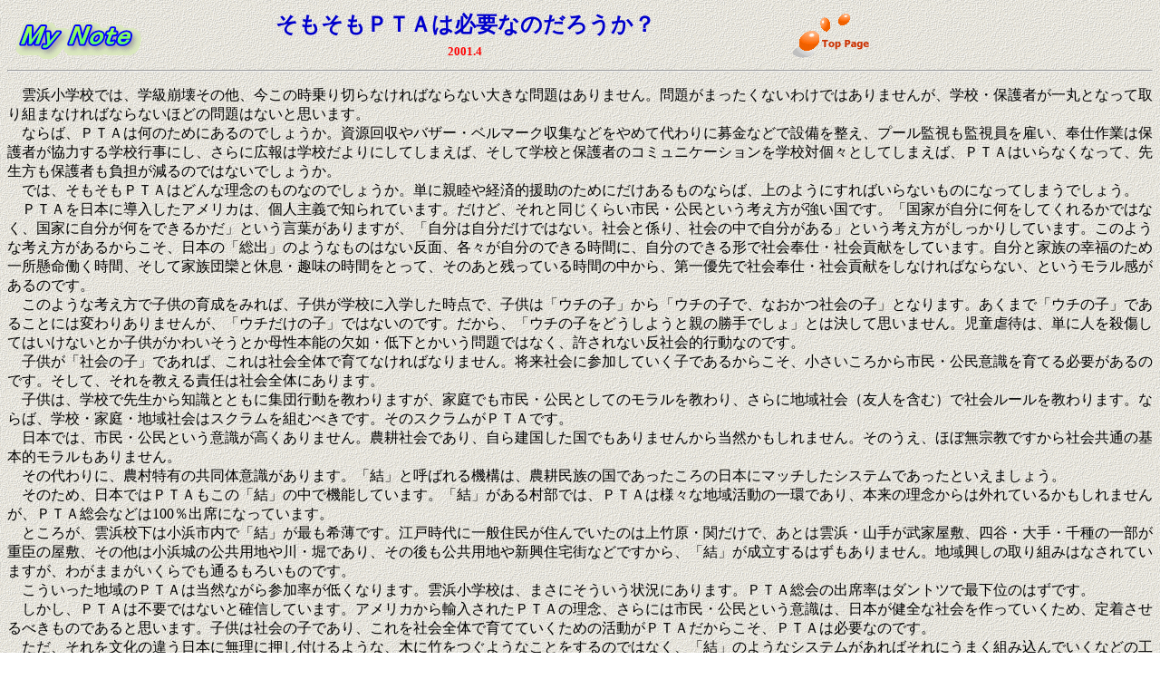

--- FILE ---
content_type: text/html
request_url: https://pejp.net/my_note/why_need_pta.htm
body_size: 4206
content:
<!DOCTYPE HTML PUBLIC "-//W3C//DTD HTML 4.01 Transitional//EN">
<HTML>
<HEAD>
<META http-equiv="Content-Type" content="text/html; charset=Shift_JIS">
<META name="GENERATOR" content="IBM WebSphere Studio Homepage Builder Version 6.5.0.0 for Windows">
<META http-equiv="Content-Style-Type" content="text/css">
<TITLE></TITLE>
</HEAD>
<BODY background="../back.GIF">
<TABLE>
  <TBODY>
    <TR>
      <TD width="244" rowspan="2"><IMG src="my_note.gif" width="146" height="55" border="0" alt="My Note"></TD>
      <TD width="508" align="center"><B><FONT size="+2" color="#0000cc">そもそもＰＴＡは必要なのだろうか？</FONT></B></TD>
      <TD rowspan="2" align="right" width="190"><A href="my_note.htm"><IMG src="../to_top.gif" width="87" height="52" border="0"></A></TD>
    </TR>
    <TR>
      <TD align="center"><FONT color="#ff0000"><B><FONT size="-1">2001.4</FONT></B></FONT></TD>
    </TR>
  </TBODY>
</TABLE>
<HR>
<P>　雲浜小学校では、学級崩壊その他、今この時乗り切らなければならない大きな問題はありません。問題がまったくないわけではありませんが、学校・保護者が一丸となって取り組まなければならないほどの問題はないと思います。<BR>
　ならば、ＰＴＡは何のためにあるのでしょうか。資源回収やバザー・ベルマーク収集などをやめて代わりに募金などで設備を整え、プール監視も監視員を雇い、奉仕作業は保護者が協力する学校行事にし、さらに広報は学校だよりにしてしまえば、そして学校と保護者のコミュニケーションを学校対個々としてしまえば、ＰＴＡはいらなくなって、先生方も保護者も負担が減るのではないでしょうか。<BR>
　では、そもそもＰＴＡはどんな理念のものなのでしょうか。単に親睦や経済的援助のためにだけあるものならば、上のようにすればいらないものになってしまうでしょう。<BR>
　ＰＴＡを日本に導入したアメリカは、個人主義で知られています。だけど、それと同じくらい市民・公民という考え方が強い国です。「国家が自分に何をしてくれるかではなく、国家に自分が何をできるかだ」という言葉がありますが、「自分は自分だけではない。社会と係り、社会の中で自分がある」という考え方がしっかりしています。このような考え方があるからこそ、日本の「総出」のようなものはない反面、各々が自分のできる時間に、自分のできる形で社会奉仕・社会貢献をしています。自分と家族の幸福のため一所懸命働く時間、そして家族団欒と休息・趣味の時間をとって、そのあと残っている時間の中から、第一優先で社会奉仕・社会貢献をしなければならない、というモラル感があるのです。<BR>
　このような考え方で子供の育成をみれば、子供が学校に入学した時点で、子供は「ウチの子」から「ウチの子で、なおかつ社会の子」となります。あくまで「ウチの子」であることには変わりありませんが、「ウチだけの子」ではないのです。だから、「ウチの子をどうしようと親の勝手でしょ」とは決して思いません。児童虐待は、単に人を殺傷してはいけないとか子供がかわいそうとか母性本能の欠如・低下とかいう問題ではなく、許されない反社会的行動なのです。<BR>
　子供が「社会の子」であれば、これは社会全体で育てなければなりません。将来社会に参加していく子であるからこそ、小さいころから市民・公民意識を育てる必要があるのです。そして、それを教える責任は社会全体にあります。<BR>
　子供は、学校で先生から知識とともに集団行動を教わりますが、家庭でも市民・公民としてのモラルを教わり、さらに地域社会（友人を含む）で社会ルールを教わります。ならば、学校・家庭・地域社会はスクラムを組むべきです。そのスクラムがＰＴＡです。<BR>
　日本では、市民・公民という意識が高くありません。農耕社会であり、自ら建国した国でもありませんから当然かもしれません。そのうえ、ほぼ無宗教ですから社会共通の基本的モラルもありません。<BR>
　その代わりに、農村特有の共同体意識があります。「結」と呼ばれる機構は、農耕民族の国であったころの日本にマッチしたシステムであったといえましょう。<BR>
　そのため、日本ではＰＴＡもこの「結」の中で機能しています。「結」がある村部では、ＰＴＡは様々な地域活動の一環であり、本来の理念からは外れているかもしれませんが、ＰＴＡ総会などは100％出席になっています。<BR>
　ところが、雲浜校下は小浜市内で「結」が最も希薄です。江戸時代に一般住民が住んでいたのは上竹原・関だけで、あとは雲浜・山手が武家屋敷、四谷・大手・千種の一部が重臣の屋敷、その他は小浜城の公共用地や川・堀であり、その後も公共用地や新興住宅街などですから、「結」が成立するはずもありません。地域興しの取り組みはなされていますが、わがままがいくらでも通るもろいものです。<BR>
　こういった地域のＰＴＡは当然ながら参加率が低くなります。雲浜小学校は、まさにそういう状況にあります。ＰＴＡ総会の出席率はダントツで最下位のはずです。<BR>
　しかし、ＰＴＡは不要ではないと確信しています。アメリカから輸入されたＰＴＡの理念、さらには市民・公民という意識は、日本が健全な社会を作っていくため、定着させるべきものであると思います。子供は社会の子であり、これを社会全体で育てていくための活動がＰＴＡだからこそ、ＰＴＡは必要なのです。<BR>
　ただ、それを文化の違う日本に無理に押し付けるような、木に竹をつぐようなことをするのではなく、「結」のようなシステムがあればそれにうまく組み込んでいくなどの工夫をしながら、少しづつ根付かせていかねばなりません。<BR>
　それでは、そのために必要な活動は何でしょうか。私は、啓蒙と情報交流であると思います。<BR>
　啓蒙は、お高い所から理想論をぶつのではなく、各種行事への積極的参加を促すことを繰り返し、ハードルを下げた上で、みんなで考える（やさしいところから段階的に）ことが必要だと思います。<BR>
　ベルマーク収集を運動化して全員参加型のものに変えていく取り組みは、この象徴的な活動でもあります。ベルマーク収集をしんどくないものに改良するのは最終目標ではありません。べルマーク運動委員会では、失敗を恐れず、しかし理念をよく理解していただいて、運動のとっかかりを築いてもらいたいと思っています。今年で完成する必要はまったくありません。理念を胸に、動き出すことが大切なのです。<BR>
　また、資金研究委員会の資源回収・バザーといった活動は、物理的な環境整備のために必要なものであり、労働の代価によって身のまわりをよくしていくのだ（働かざる者食うべからず）という社会の基本ルールを大人が体現してみせるためにもこれは継続していくべきなのですが、単なる年中行事のお付き合い（「結」の最も消極的な考え方）ではなく、参加型運動となるよう、様々なアピールを考えていく必要があります。<BR>
　環境安全委員会のプール当番・奉仕作業も、参加を通して保護者の市民・公民意識を高めるチャンスです。特に奉仕作業は先生方・保護者・子供が全部参加する、数少ない行事であるとともに、日本型社会奉仕の典型的な作業です。積極参加を促す様々な工夫ができればと考えています。<BR>
　情報委員会の活動は、啓蒙・情報交流の中核にあたる、最も重要な活動だと思います。その中で広報は最も有効な情報伝達手段の1つでしょう。ここに様々な工夫をこらし、さらに情報交流のためにいろいろなアイデアを発案・試行してもらいたいと思っています。<BR>
　夏休み子供熟は、レクリエーションです。子供と地域の係わり合いが希薄になり、さらに毎日同じこと（ゲームなど）の繰り返してショック・感動を受けることが少なくなっている中で、ちょっとワイルドででっかい体験をプレゼントしたいと思っています。時期・日程・内容など何もこだわらず、楽しいものを企画していただけたらと思っています。<BR>
　今年は、委員会活動枠から外れた事業予算枠も確保しました。昨年の「おしゃべりティータイム」のようなアイデアが出たとき、それをすばやく身軽に実行するためのものです。<BR>
　今年１年で理想を実現しようなどとは到底思っていません。しかし、理想・理念はいつも心にとどめておかねばならないものです。各行事をその上にしっかり位置付けて実施していくならば、少しづつではあっても、理想とする方向へ動き出していくと信じています。毎年毎年、ＰＴＡ活動の歩みを見て、前進・後退を繰り返しながら、方向も多少ぶれながらでも、基本理念をしっかり持っていれば大丈夫です。<BR>
　このような考え方がしっかり引き継がれていくかはわかりません。しかし、それを信じて、今年まず動き出したいと考えています。<BR>
</P>
<HR>
<P>2001年に雲浜小学校のＰＴＡ会長になったとき、最初の常任委員会で配布した資料です。肩に力入りまくりですね。^^)<BR>
でも、あれからいろいろ経験も勉強もしたけれど、あまり考え方が変わってないんだなあと妙に感心しました。（2004.9.20）</P>
</BODY>
</HTML>